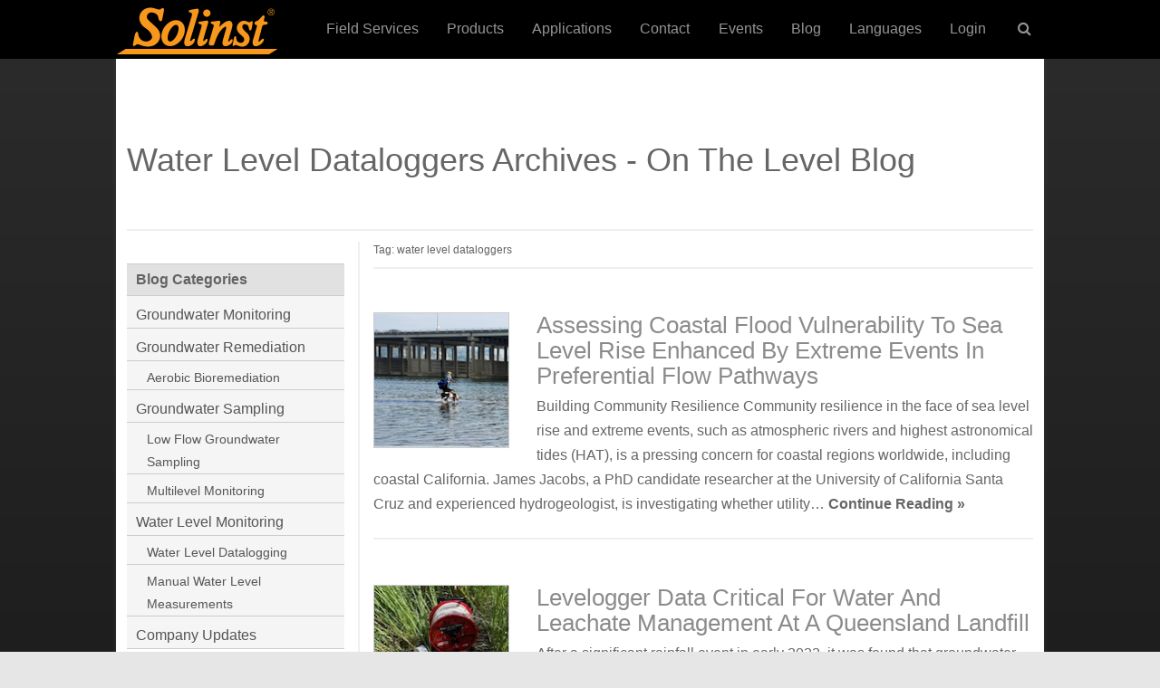

--- FILE ---
content_type: text/html; charset=UTF-8
request_url: https://www.solinst.com/onthelevel-news/tag/water-level-dataloggers/
body_size: 28575
content:
<!DOCTYPE html>
<!--[if IE 7]>
<html class="ie ie7" lang="en-US">
<![endif]-->
<!--[if IE 8]>
<html class="ie ie8" lang="en-US">
<![endif]-->
<!--[if !(IE 7) & !(IE 8)]><!-->
<html lang="en-US">
<!--<![endif]-->
<head>
<meta charset="UTF-8" />
<meta name="viewport" content="width=device-width" />
<title>water level dataloggers Archives - On The Level Blog</title>
<link rel="profile" href="https://gmpg.org/xfn/11" />
<link rel="pingback" href="https://www.solinst.com/onthelevel-news/xmlrpc.php" />
<link href="/Styles/global.css?v=1.0.1" rel="stylesheet" type="text/css" media="all" />
<script src="https://ajax.googleapis.com/ajax/libs/jquery/1.12.4/jquery.min.js" type="f0bcebfdceefd6e023f14da5-text/javascript"></script>
<!--[if lt IE 9]>
<script src="https://www.solinst.com/onthelevel-news/wp-content/themes/twentytwelve/js/html5.js" type="text/javascript"></script>
<![endif]-->
<meta name='robots' content='index, follow, max-image-preview:large, max-snippet:-1, max-video-preview:-1' />

	<!-- This site is optimized with the Yoast SEO plugin v26.7 - https://yoast.com/wordpress/plugins/seo/ -->
	<link rel="canonical" href="https://www.solinst.com/onthelevel-news/tag/water-level-dataloggers/" />
	<link rel="next" href="https://www.solinst.com/onthelevel-news/tag/water-level-dataloggers/page/2/" />
	<meta property="og:locale" content="en_US" />
	<meta property="og:type" content="article" />
	<meta property="og:title" content="water level dataloggers Archives - On The Level Blog" />
	<meta property="og:url" content="https://www.solinst.com/onthelevel-news/tag/water-level-dataloggers/" />
	<meta property="og:site_name" content="On The Level Blog" />
	<meta name="twitter:card" content="summary_large_image" />
	<meta name="twitter:site" content="@solinstcanada" />
	<script type="application/ld+json" class="yoast-schema-graph">{"@context":"https://schema.org","@graph":[{"@type":"CollectionPage","@id":"https://www.solinst.com/onthelevel-news/tag/water-level-dataloggers/","url":"https://www.solinst.com/onthelevel-news/tag/water-level-dataloggers/","name":"water level dataloggers Archives - On The Level Blog","isPartOf":{"@id":"https://www.solinst.com/onthelevel-news/#website"},"primaryImageOfPage":{"@id":"https://www.solinst.com/onthelevel-news/tag/water-level-dataloggers/#primaryimage"},"image":{"@id":"https://www.solinst.com/onthelevel-news/tag/water-level-dataloggers/#primaryimage"},"thumbnailUrl":"https://www.solinst.com/onthelevel-news/wp-content/uploads/2024/08/bikepath-flood-thumbnail.png","breadcrumb":{"@id":"https://www.solinst.com/onthelevel-news/tag/water-level-dataloggers/#breadcrumb"},"inLanguage":"en-US"},{"@type":"ImageObject","inLanguage":"en-US","@id":"https://www.solinst.com/onthelevel-news/tag/water-level-dataloggers/#primaryimage","url":"https://www.solinst.com/onthelevel-news/wp-content/uploads/2024/08/bikepath-flood-thumbnail.png","contentUrl":"https://www.solinst.com/onthelevel-news/wp-content/uploads/2024/08/bikepath-flood-thumbnail.png","width":150,"height":150},{"@type":"BreadcrumbList","@id":"https://www.solinst.com/onthelevel-news/tag/water-level-dataloggers/#breadcrumb","itemListElement":[{"@type":"ListItem","position":1,"name":"Home","item":"https://www.solinst.com/onthelevel-news/"},{"@type":"ListItem","position":2,"name":"water level dataloggers"}]},{"@type":"WebSite","@id":"https://www.solinst.com/onthelevel-news/#website","url":"https://www.solinst.com/onthelevel-news/","name":"On The Level Blog","description":"Water Monitoring News and Updates","potentialAction":[{"@type":"SearchAction","target":{"@type":"EntryPoint","urlTemplate":"https://www.solinst.com/onthelevel-news/?s={search_term_string}"},"query-input":{"@type":"PropertyValueSpecification","valueRequired":true,"valueName":"search_term_string"}}],"inLanguage":"en-US"}]}</script>
	<!-- / Yoast SEO plugin. -->


<link rel="alternate" type="application/rss+xml" title="On The Level Blog &raquo; Feed" href="https://www.solinst.com/onthelevel-news/feed/" />
<link rel="alternate" type="application/rss+xml" title="On The Level Blog &raquo; water level dataloggers Tag Feed" href="https://www.solinst.com/onthelevel-news/tag/water-level-dataloggers/feed/" />
<style id='wp-img-auto-sizes-contain-inline-css' type='text/css'>
img:is([sizes=auto i],[sizes^="auto," i]){contain-intrinsic-size:3000px 1500px}
/*# sourceURL=wp-img-auto-sizes-contain-inline-css */
</style>
<style id='wp-emoji-styles-inline-css' type='text/css'>

	img.wp-smiley, img.emoji {
		display: inline !important;
		border: none !important;
		box-shadow: none !important;
		height: 1em !important;
		width: 1em !important;
		margin: 0 0.07em !important;
		vertical-align: -0.1em !important;
		background: none !important;
		padding: 0 !important;
	}
/*# sourceURL=wp-emoji-styles-inline-css */
</style>
<style id='wp-block-library-inline-css' type='text/css'>
:root{--wp-block-synced-color:#7a00df;--wp-block-synced-color--rgb:122,0,223;--wp-bound-block-color:var(--wp-block-synced-color);--wp-editor-canvas-background:#ddd;--wp-admin-theme-color:#007cba;--wp-admin-theme-color--rgb:0,124,186;--wp-admin-theme-color-darker-10:#006ba1;--wp-admin-theme-color-darker-10--rgb:0,107,160.5;--wp-admin-theme-color-darker-20:#005a87;--wp-admin-theme-color-darker-20--rgb:0,90,135;--wp-admin-border-width-focus:2px}@media (min-resolution:192dpi){:root{--wp-admin-border-width-focus:1.5px}}.wp-element-button{cursor:pointer}:root .has-very-light-gray-background-color{background-color:#eee}:root .has-very-dark-gray-background-color{background-color:#313131}:root .has-very-light-gray-color{color:#eee}:root .has-very-dark-gray-color{color:#313131}:root .has-vivid-green-cyan-to-vivid-cyan-blue-gradient-background{background:linear-gradient(135deg,#00d084,#0693e3)}:root .has-purple-crush-gradient-background{background:linear-gradient(135deg,#34e2e4,#4721fb 50%,#ab1dfe)}:root .has-hazy-dawn-gradient-background{background:linear-gradient(135deg,#faaca8,#dad0ec)}:root .has-subdued-olive-gradient-background{background:linear-gradient(135deg,#fafae1,#67a671)}:root .has-atomic-cream-gradient-background{background:linear-gradient(135deg,#fdd79a,#004a59)}:root .has-nightshade-gradient-background{background:linear-gradient(135deg,#330968,#31cdcf)}:root .has-midnight-gradient-background{background:linear-gradient(135deg,#020381,#2874fc)}:root{--wp--preset--font-size--normal:16px;--wp--preset--font-size--huge:42px}.has-regular-font-size{font-size:1em}.has-larger-font-size{font-size:2.625em}.has-normal-font-size{font-size:var(--wp--preset--font-size--normal)}.has-huge-font-size{font-size:var(--wp--preset--font-size--huge)}.has-text-align-center{text-align:center}.has-text-align-left{text-align:left}.has-text-align-right{text-align:right}.has-fit-text{white-space:nowrap!important}#end-resizable-editor-section{display:none}.aligncenter{clear:both}.items-justified-left{justify-content:flex-start}.items-justified-center{justify-content:center}.items-justified-right{justify-content:flex-end}.items-justified-space-between{justify-content:space-between}.screen-reader-text{border:0;clip-path:inset(50%);height:1px;margin:-1px;overflow:hidden;padding:0;position:absolute;width:1px;word-wrap:normal!important}.screen-reader-text:focus{background-color:#ddd;clip-path:none;color:#444;display:block;font-size:1em;height:auto;left:5px;line-height:normal;padding:15px 23px 14px;text-decoration:none;top:5px;width:auto;z-index:100000}html :where(.has-border-color){border-style:solid}html :where([style*=border-top-color]){border-top-style:solid}html :where([style*=border-right-color]){border-right-style:solid}html :where([style*=border-bottom-color]){border-bottom-style:solid}html :where([style*=border-left-color]){border-left-style:solid}html :where([style*=border-width]){border-style:solid}html :where([style*=border-top-width]){border-top-style:solid}html :where([style*=border-right-width]){border-right-style:solid}html :where([style*=border-bottom-width]){border-bottom-style:solid}html :where([style*=border-left-width]){border-left-style:solid}html :where(img[class*=wp-image-]){height:auto;max-width:100%}:where(figure){margin:0 0 1em}html :where(.is-position-sticky){--wp-admin--admin-bar--position-offset:var(--wp-admin--admin-bar--height,0px)}@media screen and (max-width:600px){html :where(.is-position-sticky){--wp-admin--admin-bar--position-offset:0px}}

/*# sourceURL=wp-block-library-inline-css */
</style><style id='wp-block-heading-inline-css' type='text/css'>
h1:where(.wp-block-heading).has-background,h2:where(.wp-block-heading).has-background,h3:where(.wp-block-heading).has-background,h4:where(.wp-block-heading).has-background,h5:where(.wp-block-heading).has-background,h6:where(.wp-block-heading).has-background{padding:1.25em 2.375em}h1.has-text-align-left[style*=writing-mode]:where([style*=vertical-lr]),h1.has-text-align-right[style*=writing-mode]:where([style*=vertical-rl]),h2.has-text-align-left[style*=writing-mode]:where([style*=vertical-lr]),h2.has-text-align-right[style*=writing-mode]:where([style*=vertical-rl]),h3.has-text-align-left[style*=writing-mode]:where([style*=vertical-lr]),h3.has-text-align-right[style*=writing-mode]:where([style*=vertical-rl]),h4.has-text-align-left[style*=writing-mode]:where([style*=vertical-lr]),h4.has-text-align-right[style*=writing-mode]:where([style*=vertical-rl]),h5.has-text-align-left[style*=writing-mode]:where([style*=vertical-lr]),h5.has-text-align-right[style*=writing-mode]:where([style*=vertical-rl]),h6.has-text-align-left[style*=writing-mode]:where([style*=vertical-lr]),h6.has-text-align-right[style*=writing-mode]:where([style*=vertical-rl]){rotate:180deg}
/*# sourceURL=https://www.solinst.com/onthelevel-news/wp-includes/blocks/heading/style.min.css */
</style>
<style id='wp-block-paragraph-inline-css' type='text/css'>
.is-small-text{font-size:.875em}.is-regular-text{font-size:1em}.is-large-text{font-size:2.25em}.is-larger-text{font-size:3em}.has-drop-cap:not(:focus):first-letter{float:left;font-size:8.4em;font-style:normal;font-weight:100;line-height:.68;margin:.05em .1em 0 0;text-transform:uppercase}body.rtl .has-drop-cap:not(:focus):first-letter{float:none;margin-left:.1em}p.has-drop-cap.has-background{overflow:hidden}:root :where(p.has-background){padding:1.25em 2.375em}:where(p.has-text-color:not(.has-link-color)) a{color:inherit}p.has-text-align-left[style*="writing-mode:vertical-lr"],p.has-text-align-right[style*="writing-mode:vertical-rl"]{rotate:180deg}
/*# sourceURL=https://www.solinst.com/onthelevel-news/wp-includes/blocks/paragraph/style.min.css */
</style>
<style id='global-styles-inline-css' type='text/css'>
:root{--wp--preset--aspect-ratio--square: 1;--wp--preset--aspect-ratio--4-3: 4/3;--wp--preset--aspect-ratio--3-4: 3/4;--wp--preset--aspect-ratio--3-2: 3/2;--wp--preset--aspect-ratio--2-3: 2/3;--wp--preset--aspect-ratio--16-9: 16/9;--wp--preset--aspect-ratio--9-16: 9/16;--wp--preset--color--black: #000000;--wp--preset--color--cyan-bluish-gray: #abb8c3;--wp--preset--color--white: #fff;--wp--preset--color--pale-pink: #f78da7;--wp--preset--color--vivid-red: #cf2e2e;--wp--preset--color--luminous-vivid-orange: #ff6900;--wp--preset--color--luminous-vivid-amber: #fcb900;--wp--preset--color--light-green-cyan: #7bdcb5;--wp--preset--color--vivid-green-cyan: #00d084;--wp--preset--color--pale-cyan-blue: #8ed1fc;--wp--preset--color--vivid-cyan-blue: #0693e3;--wp--preset--color--vivid-purple: #9b51e0;--wp--preset--color--blue: #21759b;--wp--preset--color--dark-gray: #444;--wp--preset--color--medium-gray: #9f9f9f;--wp--preset--color--light-gray: #e6e6e6;--wp--preset--gradient--vivid-cyan-blue-to-vivid-purple: linear-gradient(135deg,rgb(6,147,227) 0%,rgb(155,81,224) 100%);--wp--preset--gradient--light-green-cyan-to-vivid-green-cyan: linear-gradient(135deg,rgb(122,220,180) 0%,rgb(0,208,130) 100%);--wp--preset--gradient--luminous-vivid-amber-to-luminous-vivid-orange: linear-gradient(135deg,rgb(252,185,0) 0%,rgb(255,105,0) 100%);--wp--preset--gradient--luminous-vivid-orange-to-vivid-red: linear-gradient(135deg,rgb(255,105,0) 0%,rgb(207,46,46) 100%);--wp--preset--gradient--very-light-gray-to-cyan-bluish-gray: linear-gradient(135deg,rgb(238,238,238) 0%,rgb(169,184,195) 100%);--wp--preset--gradient--cool-to-warm-spectrum: linear-gradient(135deg,rgb(74,234,220) 0%,rgb(151,120,209) 20%,rgb(207,42,186) 40%,rgb(238,44,130) 60%,rgb(251,105,98) 80%,rgb(254,248,76) 100%);--wp--preset--gradient--blush-light-purple: linear-gradient(135deg,rgb(255,206,236) 0%,rgb(152,150,240) 100%);--wp--preset--gradient--blush-bordeaux: linear-gradient(135deg,rgb(254,205,165) 0%,rgb(254,45,45) 50%,rgb(107,0,62) 100%);--wp--preset--gradient--luminous-dusk: linear-gradient(135deg,rgb(255,203,112) 0%,rgb(199,81,192) 50%,rgb(65,88,208) 100%);--wp--preset--gradient--pale-ocean: linear-gradient(135deg,rgb(255,245,203) 0%,rgb(182,227,212) 50%,rgb(51,167,181) 100%);--wp--preset--gradient--electric-grass: linear-gradient(135deg,rgb(202,248,128) 0%,rgb(113,206,126) 100%);--wp--preset--gradient--midnight: linear-gradient(135deg,rgb(2,3,129) 0%,rgb(40,116,252) 100%);--wp--preset--font-size--small: 13px;--wp--preset--font-size--medium: 20px;--wp--preset--font-size--large: 36px;--wp--preset--font-size--x-large: 42px;--wp--preset--spacing--20: 0.44rem;--wp--preset--spacing--30: 0.67rem;--wp--preset--spacing--40: 1rem;--wp--preset--spacing--50: 1.5rem;--wp--preset--spacing--60: 2.25rem;--wp--preset--spacing--70: 3.38rem;--wp--preset--spacing--80: 5.06rem;--wp--preset--shadow--natural: 6px 6px 9px rgba(0, 0, 0, 0.2);--wp--preset--shadow--deep: 12px 12px 50px rgba(0, 0, 0, 0.4);--wp--preset--shadow--sharp: 6px 6px 0px rgba(0, 0, 0, 0.2);--wp--preset--shadow--outlined: 6px 6px 0px -3px rgb(255, 255, 255), 6px 6px rgb(0, 0, 0);--wp--preset--shadow--crisp: 6px 6px 0px rgb(0, 0, 0);}:where(.is-layout-flex){gap: 0.5em;}:where(.is-layout-grid){gap: 0.5em;}body .is-layout-flex{display: flex;}.is-layout-flex{flex-wrap: wrap;align-items: center;}.is-layout-flex > :is(*, div){margin: 0;}body .is-layout-grid{display: grid;}.is-layout-grid > :is(*, div){margin: 0;}:where(.wp-block-columns.is-layout-flex){gap: 2em;}:where(.wp-block-columns.is-layout-grid){gap: 2em;}:where(.wp-block-post-template.is-layout-flex){gap: 1.25em;}:where(.wp-block-post-template.is-layout-grid){gap: 1.25em;}.has-black-color{color: var(--wp--preset--color--black) !important;}.has-cyan-bluish-gray-color{color: var(--wp--preset--color--cyan-bluish-gray) !important;}.has-white-color{color: var(--wp--preset--color--white) !important;}.has-pale-pink-color{color: var(--wp--preset--color--pale-pink) !important;}.has-vivid-red-color{color: var(--wp--preset--color--vivid-red) !important;}.has-luminous-vivid-orange-color{color: var(--wp--preset--color--luminous-vivid-orange) !important;}.has-luminous-vivid-amber-color{color: var(--wp--preset--color--luminous-vivid-amber) !important;}.has-light-green-cyan-color{color: var(--wp--preset--color--light-green-cyan) !important;}.has-vivid-green-cyan-color{color: var(--wp--preset--color--vivid-green-cyan) !important;}.has-pale-cyan-blue-color{color: var(--wp--preset--color--pale-cyan-blue) !important;}.has-vivid-cyan-blue-color{color: var(--wp--preset--color--vivid-cyan-blue) !important;}.has-vivid-purple-color{color: var(--wp--preset--color--vivid-purple) !important;}.has-black-background-color{background-color: var(--wp--preset--color--black) !important;}.has-cyan-bluish-gray-background-color{background-color: var(--wp--preset--color--cyan-bluish-gray) !important;}.has-white-background-color{background-color: var(--wp--preset--color--white) !important;}.has-pale-pink-background-color{background-color: var(--wp--preset--color--pale-pink) !important;}.has-vivid-red-background-color{background-color: var(--wp--preset--color--vivid-red) !important;}.has-luminous-vivid-orange-background-color{background-color: var(--wp--preset--color--luminous-vivid-orange) !important;}.has-luminous-vivid-amber-background-color{background-color: var(--wp--preset--color--luminous-vivid-amber) !important;}.has-light-green-cyan-background-color{background-color: var(--wp--preset--color--light-green-cyan) !important;}.has-vivid-green-cyan-background-color{background-color: var(--wp--preset--color--vivid-green-cyan) !important;}.has-pale-cyan-blue-background-color{background-color: var(--wp--preset--color--pale-cyan-blue) !important;}.has-vivid-cyan-blue-background-color{background-color: var(--wp--preset--color--vivid-cyan-blue) !important;}.has-vivid-purple-background-color{background-color: var(--wp--preset--color--vivid-purple) !important;}.has-black-border-color{border-color: var(--wp--preset--color--black) !important;}.has-cyan-bluish-gray-border-color{border-color: var(--wp--preset--color--cyan-bluish-gray) !important;}.has-white-border-color{border-color: var(--wp--preset--color--white) !important;}.has-pale-pink-border-color{border-color: var(--wp--preset--color--pale-pink) !important;}.has-vivid-red-border-color{border-color: var(--wp--preset--color--vivid-red) !important;}.has-luminous-vivid-orange-border-color{border-color: var(--wp--preset--color--luminous-vivid-orange) !important;}.has-luminous-vivid-amber-border-color{border-color: var(--wp--preset--color--luminous-vivid-amber) !important;}.has-light-green-cyan-border-color{border-color: var(--wp--preset--color--light-green-cyan) !important;}.has-vivid-green-cyan-border-color{border-color: var(--wp--preset--color--vivid-green-cyan) !important;}.has-pale-cyan-blue-border-color{border-color: var(--wp--preset--color--pale-cyan-blue) !important;}.has-vivid-cyan-blue-border-color{border-color: var(--wp--preset--color--vivid-cyan-blue) !important;}.has-vivid-purple-border-color{border-color: var(--wp--preset--color--vivid-purple) !important;}.has-vivid-cyan-blue-to-vivid-purple-gradient-background{background: var(--wp--preset--gradient--vivid-cyan-blue-to-vivid-purple) !important;}.has-light-green-cyan-to-vivid-green-cyan-gradient-background{background: var(--wp--preset--gradient--light-green-cyan-to-vivid-green-cyan) !important;}.has-luminous-vivid-amber-to-luminous-vivid-orange-gradient-background{background: var(--wp--preset--gradient--luminous-vivid-amber-to-luminous-vivid-orange) !important;}.has-luminous-vivid-orange-to-vivid-red-gradient-background{background: var(--wp--preset--gradient--luminous-vivid-orange-to-vivid-red) !important;}.has-very-light-gray-to-cyan-bluish-gray-gradient-background{background: var(--wp--preset--gradient--very-light-gray-to-cyan-bluish-gray) !important;}.has-cool-to-warm-spectrum-gradient-background{background: var(--wp--preset--gradient--cool-to-warm-spectrum) !important;}.has-blush-light-purple-gradient-background{background: var(--wp--preset--gradient--blush-light-purple) !important;}.has-blush-bordeaux-gradient-background{background: var(--wp--preset--gradient--blush-bordeaux) !important;}.has-luminous-dusk-gradient-background{background: var(--wp--preset--gradient--luminous-dusk) !important;}.has-pale-ocean-gradient-background{background: var(--wp--preset--gradient--pale-ocean) !important;}.has-electric-grass-gradient-background{background: var(--wp--preset--gradient--electric-grass) !important;}.has-midnight-gradient-background{background: var(--wp--preset--gradient--midnight) !important;}.has-small-font-size{font-size: var(--wp--preset--font-size--small) !important;}.has-medium-font-size{font-size: var(--wp--preset--font-size--medium) !important;}.has-large-font-size{font-size: var(--wp--preset--font-size--large) !important;}.has-x-large-font-size{font-size: var(--wp--preset--font-size--x-large) !important;}
/*# sourceURL=global-styles-inline-css */
</style>

<style id='classic-theme-styles-inline-css' type='text/css'>
/*! This file is auto-generated */
.wp-block-button__link{color:#fff;background-color:#32373c;border-radius:9999px;box-shadow:none;text-decoration:none;padding:calc(.667em + 2px) calc(1.333em + 2px);font-size:1.125em}.wp-block-file__button{background:#32373c;color:#fff;text-decoration:none}
/*# sourceURL=/wp-includes/css/classic-themes.min.css */
</style>
<link rel='stylesheet' id='twentytwelve-fonts-css' href='https://www.solinst.com/onthelevel-news/wp-content/themes/twentytwelve/fonts/font-open-sans.css?ver=20230328' type='text/css' media='all' />
<link rel='stylesheet' id='twentytwelve-style-css' href='https://www.solinst.com/onthelevel-news/wp-content/themes/twentytwelve-child/style.css?ver=20251202' type='text/css' media='all' />
<link rel='stylesheet' id='twentytwelve-block-style-css' href='https://www.solinst.com/onthelevel-news/wp-content/themes/twentytwelve/css/blocks.css?ver=20251031' type='text/css' media='all' />
<link rel='stylesheet' id='tablepress-default-css' href='https://www.solinst.com/onthelevel-news/wp-content/plugins/tablepress/css/build/default.css?ver=3.2.6' type='text/css' media='all' />
<link rel='stylesheet' id='mimetypes-link-icons-css' href='https://www.solinst.com/onthelevel-news/wp-content/plugins/mimetypes-link-icons/css/style.php?cssvars=bXRsaV9oZWlnaHQ9MTYmbXRsaV9pbWFnZV90eXBlPXBuZyZtdGxpX2xlZnRvcnJpZ2h0PWxlZnQmYWN0aXZlX3R5cGVzPXBkZg%3D&#038;ver=3.0' type='text/css' media='all' />
<script type="f0bcebfdceefd6e023f14da5-text/javascript" src="https://www.solinst.com/onthelevel-news/wp-includes/js/jquery/jquery.min.js?ver=3.7.1" id="jquery-core-js"></script>
<script type="f0bcebfdceefd6e023f14da5-text/javascript" src="https://www.solinst.com/onthelevel-news/wp-includes/js/jquery/jquery-migrate.min.js?ver=3.4.1" id="jquery-migrate-js"></script>
<script type="f0bcebfdceefd6e023f14da5-text/javascript" src="https://www.solinst.com/onthelevel-news/wp-content/themes/twentytwelve/js/navigation.js?ver=20250303" id="twentytwelve-navigation-js" defer="defer" data-wp-strategy="defer"></script>
<link rel="https://api.w.org/" href="https://www.solinst.com/onthelevel-news/wp-json/" /><link rel="alternate" title="JSON" type="application/json" href="https://www.solinst.com/onthelevel-news/wp-json/wp/v2/tags/348" /><link rel="EditURI" type="application/rsd+xml" title="RSD" href="https://www.solinst.com/onthelevel-news/xmlrpc.php?rsd" />
<meta name="generator" content="WordPress 6.9" />
<!-- Google Tag Manager -->
<script type="f0bcebfdceefd6e023f14da5-text/javascript">(function(w,d,s,l,i){w[l]=w[l]||[];w[l].push({'gtm.start':
new Date().getTime(),event:'gtm.js'});var f=d.getElementsByTagName(s)[0],
j=d.createElement(s),dl=l!='dataLayer'?'&l='+l:'';j.async=true;j.src=
'https://www.googletagmanager.com/gtm.js?id='+i+dl;f.parentNode.insertBefore(j,f);
})(window,document,'script','dataLayer','GTM-KQK3FB3');</script>
<!-- End Google Tag Manager -->
</head>
<body class="archive tag tag-water-level-dataloggers tag-348 wp-embed-responsive wp-theme-twentytwelve wp-child-theme-twentytwelve-child custom-font-enabled">
<!-- Google Tag Manager (noscript) -->
<noscript><iframe src="https://www.googletagmanager.com/ns.html?id=GTM-KQK3FB3"
height="0" width="0" style="display:none;visibility:hidden"></iframe></noscript>
<!-- End Google Tag Manager (noscript) -->


<!-- Cookie Consent script by orestbida -->
<script type="f0bcebfdceefd6e023f14da5-module" src="/Scripts/cookie-consent/cookieconsent.umd.js"></script>
<script type="f0bcebfdceefd6e023f14da5-module" src="/Scripts/cookie-consent/cookieconsent-config.js"></script>
<link rel="stylesheet" href="/Scripts/cookie-consent/cookieconsent.css">
<!-- End -->

<!-- Set UTM cookies - MC Nov. 6, 2019 -->
<script src="/Scripts/cookie/js.cookie.min.js" type="f0bcebfdceefd6e023f14da5-text/javascript"></script>	
<script type="f0bcebfdceefd6e023f14da5-text/javascript">	
let utmQuery = decodeURIComponent(window.location.search.substring(1)),
  utmVariables = utmQuery.split('&'),
  ParameterName,
  i;
	
const getUTMValue = (inputParameter) => {
  for (i = 0; i < utmVariables.length; i++) {
    ParameterName = utmVariables[i].split('=');
    if (ParameterName[0] === inputParameter) {
      return ParameterName[1] === null ? null : ParameterName[1];
    }
  }
}

const valueExists = (value) => {
  return (value != null && value != '' && value != undefined)
}	

const utmParams = [
  'utm_source',
  'utm_medium',
  'utm_campaign',
  'utm_content',
  'utm_term',
  'sc_cid',
  'gclid'
];

utmParams.forEach(param => {
  var pValue = getUTMValue(param);
  if (valueExists(pValue)) {
    Cookies.set(param, pValue, {
      domain: ".solinst.com",
      expires: 365,
	  secure: true,
	  path: '/'
    });
  };
  let cValue = Cookies.get(param);
  let input = document.getElementById(param);
  if (input && valueExists(cValue)) {
    input.value = cValue;
  }
});
</script>
<!-- End -->

<div class="global-header">   
    <div id="logo-nav-wrap">
    	<div id="main-nav-wrap">
			<div id="nav-mobile">
    			<a id="hamburger" href="#menu">MENU <span> </span></a>
	    	</div>
    	    <div class="logo">
            	<a href="/"><img src="/Images/header/solinst-logo-180.png" alt="Solinst Logo" width="180" height="55"></a>
			</div>
        	<div id="phone-mobile">
            	<span><a href="tel:800-661‑2023">(800) 661‑2023</a></span>
        	</div>
			<div class="main" style="float:right;">
				<nav id="cbp-hrmenu" class="cbp-hrmenu">
					<ul>
                        <li><a href="/field-services/">Field Services</a></li>
                        <li id="nav-prod">
							<a class="hasdropdown" href="/instruments/" onClick="if (!window.__cfRLUnblockHandlers) return false; window.location = '/instruments/';" data-cf-modified-f0bcebfdceefd6e023f14da5-="">Products</a>
							<div class="cbp-hrsub">
								<div class="cbp-hrsub-inner"> 
									<div>
										<ul>
											<li><a href="/instruments/level-measurement-devices/" class="fa fa-angle-right">Level Measurement Devices</a></li>
											<li><a href="/instruments/dataloggers-and-telemetry-systems/" class="fa fa-angle-right">Dataloggers &amp; Telemetry</a></li>
                                            <li><a href="/instruments/solinst-eureka/" class="fa fa-angle-right">Solinst Eureka: Water Quality Probes</a></li>
                                            <li><a href="/instruments/groundwater-samplers/" class="fa fa-angle-right">Groundwater Samplers</a></li>
                                            <li><a href="/instruments/multilevel-systems/" class="fa fa-angle-right">Multilevel Systems</a></li>
                                            <li><a href="/instruments/solinst-flute/" class="fa fa-angle-right">Solinst Flute: Flexible Liner Underground Technologies</a></li>
                                            <li><a href="/instruments/enhanced-biodegradation/" class="fa fa-angle-right">Enhanced Biodegradation</a></li>
                                            <li><a href="/instruments/direct-push-equipment/" class="fa fa-angle-right">Direct-Push Equipment</a></li>
											<li><a href="/instruments/spohr/" class="fa fa-angle-right">Spohr: Hydrometric Instruments</a></li>
                                            <li><a href="/products/products-field-equipment.php" class="fa fa-angle-right">Field Equipment</a></li>
										</ul>
									</div>
								</div>
							</div>																	
						</li>                        
                        <li id="nav-apps">
                            <a class="hasdropdown" href="/environmental-monitoring-applications/" onClick="if (!window.__cfRLUnblockHandlers) return false; window.location = '/environmental-monitoring-applications/';" data-cf-modified-f0bcebfdceefd6e023f14da5-="">Applications</a>
                            <div class="cbp-hrsub">
								<div class="cbp-hrsub-inner"> 
									<div>
										<ul>
                                            <li><a href="/applications/groundwater-monitoring.php" class="fa fa-angle-right">Groundwater Monitoring</a></li>
											<li><a href="/applications/surface-water-monitoring.php" class="fa fa-angle-right">Surface Water Monitoring</a></li>
											<li><a href="/applications/soil-gas-vapour-monitoring.php" class="fa fa-angle-right">Soil Gas Vapour Monitoring</a></li>
                                            <li><a href="/applications/groundwater-remediation.php" class="fa fa-angle-right">Groundwater Remediation</a></li>
										</ul>
									</div>
								</div>
							</div>
                        </li>
						<li><a href="/contact/">Contact</a></li>
						<li><a href="/events/">Events</a></li>
						<li><a href="/onthelevel-news/">Blog</a></li> 
                        <li id="nav-lang">
                            <a class="hasdropdown" href="/espanol/" onClick="if (!window.__cfRLUnblockHandlers) return false; window.location = '/espanol/';" data-cf-modified-f0bcebfdceefd6e023f14da5-="">Languages</a>
                            <div class="cbp-hrsub">
								<div class="cbp-hrsub-inner"> 
									<div>
										<ul>
                                            <li><a href="/" class="fa fa-angle-right">English</a></li>
											<li><a href="/espanol/" class="fa fa-angle-right">Espa&ntilde;ol</a></li>
											<li><a href="/francais/" class="fa fa-angle-right">Fran&ccedil;ais</a></li>
										</ul>
									</div>
								</div>
							</div>
                        </li>
						<li id="nav-login">
                            <a href="/login/">Login</a>
                            <div class="cbp-hrsub">
								<div class="cbp-hrsub-inner"> 
									<div>
										<ul>
                                            <li><a href="https://downloads.solinst.com" target="_blank" class="fa fa-angle-right">Downloads</a></li>
											<li><a href="https://solinstcloud.com" target="_blank" class="fa fa-angle-right">Solinst Cloud</a></li>
                                            <li><a href="https://portal.solinstsat.com" target="_blank" class="fa fa-angle-right">SolSat 5</a></li>
											<li><a href="https://distributor.solinst.com/login" target="_blank" class="fa fa-angle-right">Distributors</a></li>
										</ul>
									</div>
								</div>
							</div>
                        </li>
						<li id="nav-search">
							<a href="#" class="hasdropdown">&nbsp;<i class="fa fa-search"></i></a>
							<div class="cbp-hrsub">
								<div class="cbp-hrsub-inner">
                                	<h4>&nbsp;</h4>
									<ul>
										<li>
											<div id="form-container">
												<a class="search-submit-button" href="">
													<i class="fa fa-search"></i>
												</a>
												<div id="searchtext"> 
													<input id="search" type="text" placeholder="Search" />
												</div>
											</div>
										</li>
									</ul>
								</div><!-- /cbp-hrsub-inner -->
							</div><!-- /cbp-hrsub -->
						</li>
					</ul>
				</nav>
			</div>                    
		</div>
    </div>   
</div> 
<div id="page-wrapper" class="hfeed site">
	<header id="masthead" class="site-header" role="banner">
		<hgroup>
			<h1 class="site-title">water level dataloggers Archives - On The Level Blog</h1>
            <div class="rcrumbs" id="breadcrumbs">
                <ul vocab="http://schema.org/" typeof="BreadcrumbList">
					<li property="itemListElement" typeof="ListItem"><a href="/index.php" property="item" typeof="WebPage"><span property="name">Home</span></a><meta property="position" content="1"> <span class="divider">></span></li>,
		   			<li property="itemListElement" typeof="ListItem"><a href="/onthelevel-news/" property="item" typeof="WebPage"><span property="name">Blog</span></a><meta property="position" content="2"> <span class="divider">></span></li>
		   			<li>water level dataloggers Archives - On The Level Blog</li>
                </ul>
            </div>
            <div class="clearFloat"></div>
		</hgroup>
			</header><!-- #masthead -->
	<div id="grey-line"></div>
	<div id="main" class="wrapper">
	<section id="primary" class="site-content">
		<div id="content" role="main">

					<header class="archive-header">
				<h1 class="archive-title">Tag: <span>water level dataloggers</span></h1>

						</header><!-- .archive-header -->

				<article id="post-4221" class="post-4221 post type-post status-publish format-standard has-post-thumbnail hentry category-water-level-datalogging tag-levelogger-data tag-highest-astronomical-tides tag-leveloggers tag-atmospheric-rivers tag-sea-level-rise tag-water-level-dataloggers tag-water-level-monitoring tag-water-level-datalogging tag-levelogger-ltc tag-king-tides tag-utility-trench-monitoring tag-tidal-monitoring tag-groundwater-rise">
		         
            <div class="post-image">
                <a href="https://www.solinst.com/onthelevel-news/water-level-monitoring/water-level-datalogging/assessing-coastal-flood-vulnerability-to-sea-level-rise/"><img width="150" height="150" src="https://www.solinst.com/onthelevel-news/wp-content/uploads/2024/08/bikepath-flood-thumbnail.png" class="attachment-post-thumbnail size-post-thumbnail wp-post-image" alt="" decoding="async" /></a>
            </div>
                
		<header class="entry-header">
			
			
						<h2 class="entry-title">
				<a href="https://www.solinst.com/onthelevel-news/water-level-monitoring/water-level-datalogging/assessing-coastal-flood-vulnerability-to-sea-level-rise/" title="Permalink to Assessing Coastal Flood Vulnerability To Sea Level Rise Enhanced By Extreme Events In Preferential Flow Pathways" rel="bookmark">Assessing Coastal Flood Vulnerability To Sea Level Rise Enhanced By Extreme Events In Preferential Flow Pathways</a>
			</h2>
								</header><!-- .entry-header -->

				<div class="entry-summary">
			<p>Building Community Resilience Community resilience in the face of sea level rise and extreme events, such as atmospheric rivers and highest astronomical tides (HAT), is a pressing concern for coastal regions worldwide, including coastal California. James Jacobs, a PhD candidate researcher at the University of California Santa Cruz and experienced hydrogeologist, is investigating whether utility&#8230; <span class="continue-reading"><a href="https://www.solinst.com/onthelevel-news/water-level-monitoring/water-level-datalogging/assessing-coastal-flood-vulnerability-to-sea-level-rise/" style="color: #666;">Continue Reading &raquo;</a></span></p>
		</div><!-- .entry-summary -->
		
		<footer class="entry-meta">
											</footer><!-- .entry-meta -->
	</article><!-- #post -->
	<article id="post-4019" class="post-4019 post type-post status-publish format-standard has-post-thumbnail hentry category-water-level-datalogging tag-leveloggers tag-landfill-monitoring tag-water-level-dataloggers tag-hydroterra tag-groundwater-monitoring-network tag-leachate-management tag-water-level-data tag-groundwater-level-data tag-levelogger-data tag-groundwater-monitoring">
		         
            <div class="post-image">
                <a href="https://www.solinst.com/onthelevel-news/water-level-monitoring/water-level-datalogging/levelogger-data-critical-for-water-and-leachate-management-at-a-queensland-landfill/"><img width="150" height="150" src="https://www.solinst.com/onthelevel-news/wp-content/uploads/2023/02/solinst-101-levelogger5s.jpg" class="attachment-post-thumbnail size-post-thumbnail wp-post-image" alt="" decoding="async" loading="lazy" srcset="https://www.solinst.com/onthelevel-news/wp-content/uploads/2023/02/solinst-101-levelogger5s.jpg 150w, https://www.solinst.com/onthelevel-news/wp-content/uploads/2023/02/solinst-101-levelogger5s-20x20.jpg 20w, https://www.solinst.com/onthelevel-news/wp-content/uploads/2023/02/solinst-101-levelogger5s-40x40.jpg 40w, https://www.solinst.com/onthelevel-news/wp-content/uploads/2023/02/solinst-101-levelogger5s-60x60.jpg 60w" sizes="auto, (max-width: 150px) 100vw, 150px" /></a>
            </div>
                
		<header class="entry-header">
			
			
						<h2 class="entry-title">
				<a href="https://www.solinst.com/onthelevel-news/water-level-monitoring/water-level-datalogging/levelogger-data-critical-for-water-and-leachate-management-at-a-queensland-landfill/" title="Permalink to Levelogger Data Critical For Water And Leachate Management At A Queensland Landfill" rel="bookmark">Levelogger Data Critical For Water And Leachate Management At A Queensland Landfill</a>
			</h2>
								</header><!-- .entry-header -->

				<div class="entry-summary">
			<p>After a significant rainfall event in early 2022, it was found that groundwater levels at a landfill site in southeast Queensland, Australia had risen several metres above any previously recorded levels. As such, the operators of the landfill contracted Anderson Consulting to assist with site planning and works. This included a review of the existing&#8230; <span class="continue-reading"><a href="https://www.solinst.com/onthelevel-news/water-level-monitoring/water-level-datalogging/levelogger-data-critical-for-water-and-leachate-management-at-a-queensland-landfill/" style="color: #666;">Continue Reading &raquo;</a></span></p>
		</div><!-- .entry-summary -->
		
		<footer class="entry-meta">
											</footer><!-- .entry-meta -->
	</article><!-- #post -->
	<article id="post-3985" class="post-3985 post type-post status-publish format-standard has-post-thumbnail hentry category-water-level-datalogging tag-water-level-dataloggers tag-discharge-monitoring tag-3001-leveloggers tag-stream-flow-monitoring tag-climate-change tag-alpine-lake-monitoring tag-watershed-monitoring tag-kootenay-watershed-science">
		         
            <div class="post-image">
                <a href="https://www.solinst.com/onthelevel-news/water-level-monitoring/water-level-datalogging/kootenay-watershed-science-expands-program-to-include-alpine-lake-monitoring/"><img width="150" height="150" src="https://www.solinst.com/onthelevel-news/wp-content/uploads/2022/12/Upper-Fletcher-Lake-thumbnail.jpg" class="attachment-post-thumbnail size-post-thumbnail wp-post-image" alt="upper fletcher alpine lake near kaslo bc" decoding="async" loading="lazy" srcset="https://www.solinst.com/onthelevel-news/wp-content/uploads/2022/12/Upper-Fletcher-Lake-thumbnail.jpg 150w, https://www.solinst.com/onthelevel-news/wp-content/uploads/2022/12/Upper-Fletcher-Lake-thumbnail-20x20.jpg 20w, https://www.solinst.com/onthelevel-news/wp-content/uploads/2022/12/Upper-Fletcher-Lake-thumbnail-40x40.jpg 40w, https://www.solinst.com/onthelevel-news/wp-content/uploads/2022/12/Upper-Fletcher-Lake-thumbnail-60x60.jpg 60w" sizes="auto, (max-width: 150px) 100vw, 150px" /></a>
            </div>
                
		<header class="entry-header">
			
			
						<h2 class="entry-title">
				<a href="https://www.solinst.com/onthelevel-news/water-level-monitoring/water-level-datalogging/kootenay-watershed-science-expands-program-to-include-alpine-lake-monitoring/" title="Permalink to Kootenay Watershed Science Expands Program To Include Alpine Lake Monitoring" rel="bookmark">Kootenay Watershed Science Expands Program To Include Alpine Lake Monitoring</a>
			</h2>
								</header><!-- .entry-header -->

				<div class="entry-summary">
			<p>Kootenay Watershed Science (KWS) is a community-driven project that was spurred into action by concern over climate change impacts and the lack of watershed monitoring in the Kootenay region. Along with its parent organization, Living Lakes Canada, a water stewardship NGO whose work was founded in the Columbia Basin, this project aims to further understand&#8230; <span class="continue-reading"><a href="https://www.solinst.com/onthelevel-news/water-level-monitoring/water-level-datalogging/kootenay-watershed-science-expands-program-to-include-alpine-lake-monitoring/" style="color: #666;">Continue Reading &raquo;</a></span></p>
		</div><!-- .entry-summary -->
		
		<footer class="entry-meta">
											</footer><!-- .entry-meta -->
	</article><!-- #post -->
	<article id="post-3324" class="post-3324 post type-post status-publish format-standard has-post-thumbnail hentry category-water-level-datalogging tag-groundwater-resource-management tag-groundwater-monitoring-program tag-watershed-management tag-water-level-dataloggers tag-102-water-level-meter tag-water-basin-management tag-3001-levelogger tag-3001-datagrabber">
		         
            <div class="post-image">
                <a href="https://www.solinst.com/onthelevel-news/water-level-monitoring/water-level-datalogging/sustaining-groundwater-resources-in-south-africa/"><img width="150" height="150" src="https://www.solinst.com/onthelevel-news/wp-content/uploads/2020/03/Citrusdal_from_the_air-web-thumb.jpg" class="attachment-post-thumbnail size-post-thumbnail wp-post-image" alt="" decoding="async" loading="lazy" srcset="https://www.solinst.com/onthelevel-news/wp-content/uploads/2020/03/Citrusdal_from_the_air-web-thumb.jpg 150w, https://www.solinst.com/onthelevel-news/wp-content/uploads/2020/03/Citrusdal_from_the_air-web-thumb-20x20.jpg 20w, https://www.solinst.com/onthelevel-news/wp-content/uploads/2020/03/Citrusdal_from_the_air-web-thumb-40x40.jpg 40w, https://www.solinst.com/onthelevel-news/wp-content/uploads/2020/03/Citrusdal_from_the_air-web-thumb-60x60.jpg 60w" sizes="auto, (max-width: 150px) 100vw, 150px" /></a>
            </div>
                
		<header class="entry-header">
			
			
						<h2 class="entry-title">
				<a href="https://www.solinst.com/onthelevel-news/water-level-monitoring/water-level-datalogging/sustaining-groundwater-resources-in-south-africa/" title="Permalink to Sustaining Groundwater Resources In A Unique Region Of South Africa" rel="bookmark">Sustaining Groundwater Resources In A Unique Region Of South Africa</a>
			</h2>
								</header><!-- .entry-header -->

				<div class="entry-summary">
			<p>Just 200 km north of Cape Town, South Africa, you&#8217;ll find a unique area that boasts a wide range of landscapes – from rugged mountains to lush river valleys. Groundwater feeds this region. Recently, demand on the high-quality resource has increased. There are over 50 relatively high-yielding groundwater abstraction wells used by the rural community.  <span class="continue-reading"><a href="https://www.solinst.com/onthelevel-news/water-level-monitoring/water-level-datalogging/sustaining-groundwater-resources-in-south-africa/" style="color: #666;">Continue Reading &raquo;</a></span></p>
		</div><!-- .entry-summary -->
		
		<footer class="entry-meta">
											</footer><!-- .entry-meta -->
	</article><!-- #post -->
	<article id="post-3129" class="post-3129 post type-post status-publish format-standard has-post-thumbnail hentry category-water-level-datalogging tag-wetland-restoration tag-3001-ltc-levelogger tag-restoration tag-saline-wetlands tag-wetland-monitoring tag-water-level-dataloggers tag-water-level-monitoring tag-stormwater-monitoring tag-300l-levelogger">
		         
            <div class="post-image">
                <a href="https://www.solinst.com/onthelevel-news/water-level-monitoring/water-level-datalogging/water-level-data-wetland-restoration/"><img width="150" height="150" src="https://www.solinst.com/onthelevel-news/wp-content/uploads/2020/01/Crab-Levelogger-Thumb.jpg" class="attachment-post-thumbnail size-post-thumbnail wp-post-image" alt="Tiny crab makes a Levelogger home." decoding="async" loading="lazy" srcset="https://www.solinst.com/onthelevel-news/wp-content/uploads/2020/01/Crab-Levelogger-Thumb.jpg 150w, https://www.solinst.com/onthelevel-news/wp-content/uploads/2020/01/Crab-Levelogger-Thumb-20x20.jpg 20w, https://www.solinst.com/onthelevel-news/wp-content/uploads/2020/01/Crab-Levelogger-Thumb-40x40.jpg 40w, https://www.solinst.com/onthelevel-news/wp-content/uploads/2020/01/Crab-Levelogger-Thumb-60x60.jpg 60w" sizes="auto, (max-width: 150px) 100vw, 150px" /></a>
            </div>
                
		<header class="entry-header">
			
			
						<h2 class="entry-title">
				<a href="https://www.solinst.com/onthelevel-news/water-level-monitoring/water-level-datalogging/water-level-data-wetland-restoration/" title="Permalink to Water Level Data Critical For Successful Coastal Wetland Restoration" rel="bookmark">Water Level Data Critical For Successful Coastal Wetland Restoration</a>
			</h2>
								</header><!-- .entry-header -->

				<div class="entry-summary">
			<p>Over 90 per cent of historical coastal wetlands in South Central California have been lost due to development. One such area is the former upper arms of the Devereux Slough, located just northwest of the University of California, Santa Barbara (UCSB) main campus. In the 1960s, the wetland was filled to create a golf course&#8230;  <span class="continue-reading"><a href="https://www.solinst.com/onthelevel-news/water-level-monitoring/water-level-datalogging/water-level-data-wetland-restoration/" style="color: #666;">Continue Reading &raquo;</a></span></p>
		</div><!-- .entry-summary -->
		
		<footer class="entry-meta">
											</footer><!-- .entry-meta -->
	</article><!-- #post -->
	<article id="post-3016" class="post-3016 post type-post status-publish format-standard has-post-thumbnail hentry category-water-level-datalogging tag-3001-levelogger-edge tag-water-level-data-in-caves tag-lithuania tag-water-level-dataloggers tag-3001-leveloggers tag-water-level-monitoring">
		         
            <div class="post-image">
                <a href="https://www.solinst.com/onthelevel-news/water-level-monitoring/water-level-datalogging/levelogger-data-collected-from-the-deepest-caves-on-earth/"><img width="150" height="150" src="https://www.solinst.com/onthelevel-news/wp-content/uploads/2019/09/A-Preparing-logger-thumb-e1576249815128.jpg" class="attachment-post-thumbnail size-post-thumbnail wp-post-image" alt="levelogger being prepared to gather water level data in caves" decoding="async" loading="lazy" /></a>
            </div>
                
		<header class="entry-header">
			
			
						<h2 class="entry-title">
				<a href="https://www.solinst.com/onthelevel-news/water-level-monitoring/water-level-datalogging/levelogger-data-collected-from-the-deepest-caves-on-earth/" title="Permalink to Levelogger Data Collected From The Deepest Caves On Earth" rel="bookmark">Levelogger Data Collected From The Deepest Caves On Earth</a>
			</h2>
								</header><!-- .entry-header -->

				<div class="entry-summary">
			<p>Lithuanian speleologists (cavers) are using Solinst Leveloggers to collect water level data from some of the deepest caves on Earth! Between 2008 and 2012, cavers completed four expeditions to the Krubera Cave—the world’s deepest. During an expedition in 2008, two Leveloggers were deployed more than 1700 metres… <span class="continue-reading"><a href="https://www.solinst.com/onthelevel-news/water-level-monitoring/water-level-datalogging/levelogger-data-collected-from-the-deepest-caves-on-earth/" style="color: #666;">Continue Reading &raquo;</a></span></p>
		</div><!-- .entry-summary -->
		
		<footer class="entry-meta">
											</footer><!-- .entry-meta -->
	</article><!-- #post -->
	<article id="post-2691" class="post-2691 post type-post status-publish format-standard has-post-thumbnail hentry category-water-level-datalogging tag-vented-pressure-transducer tag-3500-aquavent tag-3250-levelvent tag-vent-tube tag-hydrophobic-filters tag-vented-pressure tag-water-level-dataloggers">
		         
            <div class="post-image">
                <a href="https://www.solinst.com/onthelevel-news/water-level-monitoring/water-level-datalogging/hydrophobic-filters-vented-dataloggers/"><img width="150" height="150" src="https://www.solinst.com/onthelevel-news/wp-content/uploads/2018/10/3250-LevelVent-Field-thumb-1.jpg" class="attachment-post-thumbnail size-post-thumbnail wp-post-image" alt="" decoding="async" loading="lazy" srcset="https://www.solinst.com/onthelevel-news/wp-content/uploads/2018/10/3250-LevelVent-Field-thumb-1.jpg 150w, https://www.solinst.com/onthelevel-news/wp-content/uploads/2018/10/3250-LevelVent-Field-thumb-1-20x20.jpg 20w, https://www.solinst.com/onthelevel-news/wp-content/uploads/2018/10/3250-LevelVent-Field-thumb-1-40x40.jpg 40w, https://www.solinst.com/onthelevel-news/wp-content/uploads/2018/10/3250-LevelVent-Field-thumb-1-60x60.jpg 60w" sizes="auto, (max-width: 150px) 100vw, 150px" /></a>
            </div>
                
		<header class="entry-header">
			
			
						<h2 class="entry-title">
				<a href="https://www.solinst.com/onthelevel-news/water-level-monitoring/water-level-datalogging/hydrophobic-filters-vented-dataloggers/" title="Permalink to How Hydrophobic Filters Work For Solinst Vented Dataloggers" rel="bookmark">How Hydrophobic Filters Work For Solinst Vented Dataloggers</a>
			</h2>
								</header><!-- .entry-header -->

				<div class="entry-summary">
			<p>Solinst AquaVent 5 and LevelVent 5 dataloggers use hydrophobic filters, taking advantage of their unique properties to improve vented water level datalogger instrumentation performance.Vented water level dataloggers use a pressure transducer with a vent tube running from the sensor to surface&#8230; <span class="continue-reading"><a href="https://www.solinst.com/onthelevel-news/water-level-monitoring/water-level-datalogging/hydrophobic-filters-vented-dataloggers/" style="color: #666;">Continue Reading &raquo;</a></span></p>
		</div><!-- .entry-summary -->
		
		<footer class="entry-meta">
											</footer><!-- .entry-meta -->
	</article><!-- #post -->
	<article id="post-1839" class="post-1839 post type-post status-publish format-standard has-post-thumbnail hentry category-water-level-datalogging tag-vented-pressure tag-absolute-pressure tag-water-level-dataloggers tag-vented-pressure-transducer tag-absolute-pressure-transducer tag-3001-levelogger tag-3500-aquavent tag-3250-levelvent">
		         
            <div class="post-image">
                <a href="https://www.solinst.com/onthelevel-news/water-level-monitoring/water-level-datalogging/absolute-vs-vented/"><img width="150" height="150" src="https://www.solinst.com/onthelevel-news/wp-content/uploads/2016/07/Levelogger-vs-Levelvent-thumb.jpg" class="attachment-post-thumbnail size-post-thumbnail wp-post-image" alt="" decoding="async" loading="lazy" srcset="https://www.solinst.com/onthelevel-news/wp-content/uploads/2016/07/Levelogger-vs-Levelvent-thumb.jpg 150w, https://www.solinst.com/onthelevel-news/wp-content/uploads/2016/07/Levelogger-vs-Levelvent-thumb-20x20.jpg 20w, https://www.solinst.com/onthelevel-news/wp-content/uploads/2016/07/Levelogger-vs-Levelvent-thumb-40x40.jpg 40w, https://www.solinst.com/onthelevel-news/wp-content/uploads/2016/07/Levelogger-vs-Levelvent-thumb-60x60.jpg 60w" sizes="auto, (max-width: 150px) 100vw, 150px" /></a>
            </div>
                
		<header class="entry-header">
			
			
						<h2 class="entry-title">
				<a href="https://www.solinst.com/onthelevel-news/water-level-monitoring/water-level-datalogging/absolute-vs-vented/" title="Permalink to Absolute Vs Vented Water Level Dataloggers – Which Method Is Right For Your Project?" rel="bookmark">Absolute Vs Vented Water Level Dataloggers – Which Method Is Right For Your Project?</a>
			</h2>
								</header><!-- .entry-header -->

				<div class="entry-summary">
			<p>Solinst has always listened to customer feedback in order to offer the best selection of groundwater and surface water monitoring instrumentation. As a result, after many years and many requests, vented water level dataloggers were included in our product line to meet the needs of our clients. The LevelVent 5 and AquaVent 5 dataloggers use… <span class="continue-reading"><a href="https://www.solinst.com/onthelevel-news/water-level-monitoring/water-level-datalogging/absolute-vs-vented/" style="color: #666;">Continue Reading &raquo;</a></span></p>
		</div><!-- .entry-summary -->
		
		<footer class="entry-meta">
											</footer><!-- .entry-meta -->
	</article><!-- #post -->
	<article id="post-1829" class="post-1829 post type-post status-publish format-standard has-post-thumbnail hentry category-water-level-datalogging tag-vented-pressure tag-water-level-dataloggers tag-vented-pressure-transducer tag-vented-cable tag-aquavent-maintenance tag-3500-aquavent">
		         
            <div class="post-image">
                <a href="https://www.solinst.com/onthelevel-news/water-level-monitoring/water-level-datalogging/aquavent-vented-cable-design/"><img width="150" height="150" src="https://www.solinst.com/onthelevel-news/wp-content/uploads/2016/06/3500-5-SP-Wellhead-with-Probe.jpg" class="attachment-post-thumbnail size-post-thumbnail wp-post-image" alt="" decoding="async" loading="lazy" srcset="https://www.solinst.com/onthelevel-news/wp-content/uploads/2016/06/3500-5-SP-Wellhead-with-Probe.jpg 150w, https://www.solinst.com/onthelevel-news/wp-content/uploads/2016/06/3500-5-SP-Wellhead-with-Probe-20x20.jpg 20w, https://www.solinst.com/onthelevel-news/wp-content/uploads/2016/06/3500-5-SP-Wellhead-with-Probe-40x40.jpg 40w, https://www.solinst.com/onthelevel-news/wp-content/uploads/2016/06/3500-5-SP-Wellhead-with-Probe-60x60.jpg 60w" sizes="auto, (max-width: 150px) 100vw, 150px" /></a>
            </div>
                
		<header class="entry-header">
			
			
						<h2 class="entry-title">
				<a href="https://www.solinst.com/onthelevel-news/water-level-monitoring/water-level-datalogging/aquavent-vented-cable-design/" title="Permalink to Vented Dataloggers Cable Design, Proper Use &#038; Maintenance" rel="bookmark">Vented Dataloggers Cable Design, Proper Use &#038; Maintenance</a>
			</h2>
								</header><!-- .entry-header -->

				<div class="entry-summary">
			<p>Vented pressure transducers provide true water level measurements without the need for barometric compensation. They function with the aid of a vent tube that terminates behind the transducer diaphragm, providing an automatic cancellation effect for barometric pressure. The most common deterrent for using a gauged pressure transducer… <span class="continue-reading"><a href="https://www.solinst.com/onthelevel-news/water-level-monitoring/water-level-datalogging/aquavent-vented-cable-design/" style="color: #666;">Continue Reading &raquo;</a></span></p>
		</div><!-- .entry-summary -->
		
		<footer class="entry-meta">
											</footer><!-- .entry-meta -->
	</article><!-- #post -->
	<article id="post-1497" class="post-1497 post type-post status-publish format-standard has-post-thumbnail hentry category-water-level-datalogging tag-3250-levelvent tag-levelogger-data tag-sru tag-levelogger-software tag-solinst-readout-unit tag-groundwater-monitoring tag-solinst-levelogger-app tag-water-level-dataloggers tag-levelogger-data-retrieval tag-3001-levelogger tag-3001-datagrabber tag-3500-aquavent">
		         
            <div class="post-image">
                <a href="https://www.solinst.com/onthelevel-news/water-level-monitoring/water-level-datalogging/3-simple-ways-to-download-levelogger-data-in-the-field/"><img width="150" height="150" src="https://www.solinst.com/onthelevel-news/wp-content/uploads/2016/02/App-Int-thumb.jpg" class="attachment-post-thumbnail size-post-thumbnail wp-post-image" alt="" decoding="async" loading="lazy" srcset="https://www.solinst.com/onthelevel-news/wp-content/uploads/2016/02/App-Int-thumb.jpg 150w, https://www.solinst.com/onthelevel-news/wp-content/uploads/2016/02/App-Int-thumb-20x20.jpg 20w, https://www.solinst.com/onthelevel-news/wp-content/uploads/2016/02/App-Int-thumb-40x40.jpg 40w, https://www.solinst.com/onthelevel-news/wp-content/uploads/2016/02/App-Int-thumb-60x60.jpg 60w" sizes="auto, (max-width: 150px) 100vw, 150px" /></a>
            </div>
                
		<header class="entry-header">
			
			
						<h2 class="entry-title">
				<a href="https://www.solinst.com/onthelevel-news/water-level-monitoring/water-level-datalogging/3-simple-ways-to-download-levelogger-data-in-the-field/" title="Permalink to 4 Simple Ways To Download Water Level Data In The Field" rel="bookmark">4 Simple Ways To Download Water Level Data In The Field</a>
			</h2>
								</header><!-- .entry-header -->

				<div class="entry-summary">
			<style type="text/css">a[data-mtli~="mtli_filesize156MB"]:after {content:" (1.56 MB)"}</style><p>Solinst dataloggers are recording water levels in your monitoring well network, and it&#8217;s time to go out and collect your quarterly data – what options do you have for doing this? Solinst offers four standard ways to retrieve Levelogger® and LevelVent data in the field, without removing them from their monitoring location. Let&#8217;s discuss each one&#8230;. <span class="continue-reading"><a href="https://www.solinst.com/onthelevel-news/water-level-monitoring/water-level-datalogging/3-simple-ways-to-download-levelogger-data-in-the-field/" style="color: #666;">Continue Reading &raquo;</a></span></p>
		</div><!-- .entry-summary -->
		
		<footer class="entry-meta">
											</footer><!-- .entry-meta -->
	</article><!-- #post -->
			<nav id="nav-below" class="navigation">
				<h3 class="assistive-text">Post navigation</h3>
									<div class="nav-previous"><a href="https://www.solinst.com/onthelevel-news/tag/water-level-dataloggers/page/2/" ><span class="meta-nav">&larr;</span> Older posts</a></div>
				
							</nav><!-- .navigation -->
			
		
		</div><!-- #content -->
	</section><!-- #primary -->


			<div id="secondary" class="widget-area" role="complementary">
			<aside id="categories-2" class="widget widget_categories"><h3 class="widget-title">Blog Categories</h3>
			<ul>
					<li class="cat-item cat-item-446"><a href="https://www.solinst.com/onthelevel-news/category/groundwater-monitoring/">Groundwater Monitoring</a>
</li>
	<li class="cat-item cat-item-447"><a href="https://www.solinst.com/onthelevel-news/category/groundwater-remediation/">Groundwater Remediation</a>
<ul class='children'>
	<li class="cat-item cat-item-448"><a href="https://www.solinst.com/onthelevel-news/category/groundwater-remediation/aerobic-bioremediation/">Aerobic Bioremediation</a>
</li>
</ul>
</li>
	<li class="cat-item cat-item-449"><a href="https://www.solinst.com/onthelevel-news/category/groundwater-sampling/">Groundwater Sampling</a>
<ul class='children'>
	<li class="cat-item cat-item-450"><a href="https://www.solinst.com/onthelevel-news/category/groundwater-sampling/low-flow-groundwater-sampling/">Low Flow Groundwater Sampling</a>
</li>
	<li class="cat-item cat-item-451"><a href="https://www.solinst.com/onthelevel-news/category/groundwater-sampling/multilevel-monitoring/">Multilevel Monitoring</a>
</li>
</ul>
</li>
	<li class="cat-item cat-item-453"><a href="https://www.solinst.com/onthelevel-news/category/water-level-monitoring/">Water Level Monitoring</a>
<ul class='children'>
	<li class="cat-item cat-item-454"><a href="https://www.solinst.com/onthelevel-news/category/water-level-monitoring/water-level-datalogging/">Water Level Datalogging</a>
</li>
	<li class="cat-item cat-item-455"><a href="https://www.solinst.com/onthelevel-news/category/water-level-monitoring/manual-water-level-measurements/">Manual Water Level Measurements</a>
</li>
</ul>
</li>
	<li class="cat-item cat-item-452"><a href="https://www.solinst.com/onthelevel-news/category/company-updates/">Company Updates</a>
</li>
			</ul>

			</aside>		</div><!-- #secondary -->
		</div><!-- #main .wrapper -->
    <div id="grey-line"></div>
	<footer id="colophon" role="contentinfo">
		
	</footer><!-- #colophon -->
</div><!-- #page -->

<script type="speculationrules">
{"prefetch":[{"source":"document","where":{"and":[{"href_matches":"/onthelevel-news/*"},{"not":{"href_matches":["/onthelevel-news/wp-*.php","/onthelevel-news/wp-admin/*","/onthelevel-news/wp-content/uploads/*","/onthelevel-news/wp-content/*","/onthelevel-news/wp-content/plugins/*","/onthelevel-news/wp-content/themes/twentytwelve-child/*","/onthelevel-news/wp-content/themes/twentytwelve/*","/onthelevel-news/*\\?(.+)"]}},{"not":{"selector_matches":"a[rel~=\"nofollow\"]"}},{"not":{"selector_matches":".no-prefetch, .no-prefetch a"}}]},"eagerness":"conservative"}]}
</script>
<script type="f0bcebfdceefd6e023f14da5-text/javascript" id="mimetypes-link-icons-js-extra">
/* <![CDATA[ */
var i18n_mtli = {"hidethings":"1","enable_async":"","enable_async_debug":"","avoid_selector":".wp-caption"};
//# sourceURL=mimetypes-link-icons-js-extra
/* ]]> */
</script>
<script type="f0bcebfdceefd6e023f14da5-text/javascript" src="https://www.solinst.com/onthelevel-news/wp-content/plugins/mimetypes-link-icons/js/mtli-str-replace.min.js?ver=3.1.0" id="mimetypes-link-icons-js"></script>
<script id="wp-emoji-settings" type="application/json">
{"baseUrl":"https://s.w.org/images/core/emoji/17.0.2/72x72/","ext":".png","svgUrl":"https://s.w.org/images/core/emoji/17.0.2/svg/","svgExt":".svg","source":{"concatemoji":"https://www.solinst.com/onthelevel-news/wp-includes/js/wp-emoji-release.min.js?ver=6.9"}}
</script>
<script type="f0bcebfdceefd6e023f14da5-module">
/* <![CDATA[ */
/*! This file is auto-generated */
const a=JSON.parse(document.getElementById("wp-emoji-settings").textContent),o=(window._wpemojiSettings=a,"wpEmojiSettingsSupports"),s=["flag","emoji"];function i(e){try{var t={supportTests:e,timestamp:(new Date).valueOf()};sessionStorage.setItem(o,JSON.stringify(t))}catch(e){}}function c(e,t,n){e.clearRect(0,0,e.canvas.width,e.canvas.height),e.fillText(t,0,0);t=new Uint32Array(e.getImageData(0,0,e.canvas.width,e.canvas.height).data);e.clearRect(0,0,e.canvas.width,e.canvas.height),e.fillText(n,0,0);const a=new Uint32Array(e.getImageData(0,0,e.canvas.width,e.canvas.height).data);return t.every((e,t)=>e===a[t])}function p(e,t){e.clearRect(0,0,e.canvas.width,e.canvas.height),e.fillText(t,0,0);var n=e.getImageData(16,16,1,1);for(let e=0;e<n.data.length;e++)if(0!==n.data[e])return!1;return!0}function u(e,t,n,a){switch(t){case"flag":return n(e,"\ud83c\udff3\ufe0f\u200d\u26a7\ufe0f","\ud83c\udff3\ufe0f\u200b\u26a7\ufe0f")?!1:!n(e,"\ud83c\udde8\ud83c\uddf6","\ud83c\udde8\u200b\ud83c\uddf6")&&!n(e,"\ud83c\udff4\udb40\udc67\udb40\udc62\udb40\udc65\udb40\udc6e\udb40\udc67\udb40\udc7f","\ud83c\udff4\u200b\udb40\udc67\u200b\udb40\udc62\u200b\udb40\udc65\u200b\udb40\udc6e\u200b\udb40\udc67\u200b\udb40\udc7f");case"emoji":return!a(e,"\ud83e\u1fac8")}return!1}function f(e,t,n,a){let r;const o=(r="undefined"!=typeof WorkerGlobalScope&&self instanceof WorkerGlobalScope?new OffscreenCanvas(300,150):document.createElement("canvas")).getContext("2d",{willReadFrequently:!0}),s=(o.textBaseline="top",o.font="600 32px Arial",{});return e.forEach(e=>{s[e]=t(o,e,n,a)}),s}function r(e){var t=document.createElement("script");t.src=e,t.defer=!0,document.head.appendChild(t)}a.supports={everything:!0,everythingExceptFlag:!0},new Promise(t=>{let n=function(){try{var e=JSON.parse(sessionStorage.getItem(o));if("object"==typeof e&&"number"==typeof e.timestamp&&(new Date).valueOf()<e.timestamp+604800&&"object"==typeof e.supportTests)return e.supportTests}catch(e){}return null}();if(!n){if("undefined"!=typeof Worker&&"undefined"!=typeof OffscreenCanvas&&"undefined"!=typeof URL&&URL.createObjectURL&&"undefined"!=typeof Blob)try{var e="postMessage("+f.toString()+"("+[JSON.stringify(s),u.toString(),c.toString(),p.toString()].join(",")+"));",a=new Blob([e],{type:"text/javascript"});const r=new Worker(URL.createObjectURL(a),{name:"wpTestEmojiSupports"});return void(r.onmessage=e=>{i(n=e.data),r.terminate(),t(n)})}catch(e){}i(n=f(s,u,c,p))}t(n)}).then(e=>{for(const n in e)a.supports[n]=e[n],a.supports.everything=a.supports.everything&&a.supports[n],"flag"!==n&&(a.supports.everythingExceptFlag=a.supports.everythingExceptFlag&&a.supports[n]);var t;a.supports.everythingExceptFlag=a.supports.everythingExceptFlag&&!a.supports.flag,a.supports.everything||((t=a.source||{}).concatemoji?r(t.concatemoji):t.wpemoji&&t.twemoji&&(r(t.twemoji),r(t.wpemoji)))});
//# sourceURL=https://www.solinst.com/onthelevel-news/wp-includes/js/wp-emoji-loader.min.js
/* ]]> */
</script>
<div id="footer-container">
	<div id="footer-content">
   		<div class="caption">High Quality Groundwater &amp; Surface Water Monitoring Instrumentation</div>
        <div id="social-buttons">
        	<a href="https://www.linkedin.com/company/solinst-canada" target="_blank" rel="noopener"><img src='[data-uri]' alt="linkedin icon" width="30" height="30" title="LinkedIn"/></a>
            <a href="https://www.facebook.com/solinstcanada/" target="_blank" rel="noopener"><img src='[data-uri]' alt="facebook icon" width="30" height="30" title="Facebook"/></a>
            <a href="https://twitter.com/solinstcanada" target="_blank" rel="noopener"><img src='[data-uri]' alt="twitter icon" width="30" height="30" title="Twitter" /></a>
            <a href="https://www.youtube.com/SolinstCanadaLtd" target="_blank" rel="noopener"><img src='[data-uri]' alt="youtube icon" width="30" height="30" title="YouTube" /></a>
            <a href="https://www.pinterest.ca/solinstcanadaltd/" target="_blank" rel="noopener"><img src='[data-uri]' alt="pinterest icon" width="30" height="30" title="Pinterest" /></a>
            <a href="https://www.instagram.com/solinstcanada/" target="_blank" rel="noopener"><img src='[data-uri]' alt="instagram icon" width="30" height="30" title="Instagram" /></a>
        </div>         
        <div class="clearFloat"></div>
        <p>&nbsp;</p>
    	<div id="footer-left">
        	<h4>Contact Info:</h4>
        	Solinst Canada Ltd.<br />
            35 Todd Road,<br />
			Georgetown, ON L7G 4R8<br />
            Tel: +1 (905) 873‑2255 / (800) 661‑2023<br />
            Fax: +1 (905) 873‑1992<br />
        	Email: <a href="/cdn-cgi/l/email-protection#c4adaab7b0b6b1a9a1aab0b784b7aba8adaab7b0eaa7aba9"><span class="__cf_email__" data-cfemail="f59c9b8681878098909b8186b5869a999c9b8681db969a98">[email&#160;protected]</span></a>   
        </div>
    	<div id="footer-middle">&nbsp;</div>
    	<div id="footer-right">
            <div class="half-left">
            	<a href="/instruments/">Products</a><br />
                <a href="/field-services/">Field Services</a><br />
                <a href="/about-us/">About</a><br />
    			<a href="/contact/">Contact&nbsp;Us</a><br />
    			<a href="/resources/">Papers</a><br />
    			<a href="https://downloads.solinst.com" target="_blank">Downloads</a><br />
    			<a href="/events/">Events</a><br />
    			<a href="/news/">News</a><br />
                <a href="/careers/">Careers</a><br/>
                <a href="/espanol/">Espa&ntilde;ol</a><br />
				<a href="/francais/">Fran&ccedil;ais</a><br />
                <a href="/sitemap/sitemap.php">Site&nbsp;Map</a><br />
                <a href="/about/privacy-policy.php">Privacy&nbsp;Policy</a>
            </div>
			<div class="half-right">
            	<a href="/instruments/level-measurement-devices/">Level&nbsp;Measurement&nbsp;Devices</a><br />
                <a href="/instruments/dataloggers-and-telemetry-systems/">Dataloggers&nbsp;&amp;&nbsp;Telemetry</a><br />
                <a href="/instruments/solinst-eureka/">Solinst Eureka: Water Quality Probes</a><br />
				<a href="/instruments/groundwater-samplers/">Groundwater&nbsp;Samplers</a><br />
                <a href="/instruments/multilevel-systems/">Multilevel&nbsp;Systems</a><br />
                <a href="/instruments/solinst-flute/">Solinst Flute: Flexible Liner Underground Technologies</a><br />
				<a href="/instruments/enhanced-biodegradation/">Enhanced&nbsp;Biodegradation</a><br />
                <a href="/instruments/direct-push-equipment/">Direct&#8209;Push&nbsp;Equipment</a><br />
				<a href="/instruments/spohr/">Spohr: Hydrometric Instruments</a><br />
				<a href="/products/products-field-equipment.php">Field Equipment</a><br />
                <br/>
				<a href="/Forms/mail_subscribe.php">Subscribe to Solinst Updates</a><br/>
                <a href="https://www.youtube.com/SolinstCanada?sub_confirmation=1" target="_blank">Subscribe to our YouTube Channel</a><br/>
                <br/>
                <a href="https://distributor.solinst.com/login" target="_blank" class="orange">Solinst Distributor Login</a>
            </div>            
        </div>    
        <div class="clearFloat"></div>
    	<p>&nbsp;</p>
        <div>Solinst and its employees will provide assistance to allow customers or visitors to easily access Solinst goods and services. This includes but is not limited to:
            <ul style="padding-left: 20px !important; margin-top: 10px !important">
                <li style="color: #fff !important">Allowance and accessibility for assistive devices and/or support animals or personnel.</li>
                <li style="color: #fff !important">Arranging methods for alternative communication methods for people with disabilities when requested or required.</li>
            </ul>
        </div>
        <p>&nbsp;</p>
		<div>All&nbsp;Rights&nbsp;Reserved - Copyright ©&nbsp;2026&nbsp;Solinst&nbsp;Canada&nbsp;Ltd.</div>
    </div>
</div>

<!-- DROP-DOWN MENU -->
<script data-cfasync="false" src="/cdn-cgi/scripts/5c5dd728/cloudflare-static/email-decode.min.js"></script><script src="/Scripts/topmenu/topmenu.min.js?v=1.0.2" type="f0bcebfdceefd6e023f14da5-text/javascript"></script>
<script type="f0bcebfdceefd6e023f14da5-text/javascript">
	// Initialize the top navigation
	$(function() {
		cbpHorizontalMenu.init();
	});	
	// End	

	// Initialize logo shrink
	$(document).ready(function($) {
		$(window).scroll(function() {
    		var scrollPos = $(window).scrollTop();
    		if (scrollPos > 10) {
				$(".logo").css({width: '120px'});			
		}
			else {
				$(".logo").css({width: '180px'});
			}
		});
	});;
</script>
<!-- /END --><script src="https://ajax.googleapis.com/ajax/libs/jquery/1.12.4/jquery.min.js" type="f0bcebfdceefd6e023f14da5-text/javascript"></script>

<!-- MOBILE NAV -->
<script src="/Scripts/mnav/jquery.mmenu.min.all.js?v=1.0.1" type="f0bcebfdceefd6e023f14da5-text/javascript"></script>
<link href="/Scripts/mnav/jquery.mmenu.all.css?v=1.0.2" type="text/css" rel="stylesheet" />
<!-- / END -->

<script type="f0bcebfdceefd6e023f14da5-text/javascript">
<!-- INITIALIZE MOBILE NAV -->
$(document).ready(function( $ ) {
	$("#menu").mmenu({
		//"slidingSubmenus": false,  //flat nav option
		"extensions": [
			"pageshadow",
			"theme-dark",
			"border-full",
			"effect-listitems-slide", //nav items slide in effect - might need to remove to increase performance
			"fullscreen", //full-screen nav
			"panelshadow" //drop-shadow on stacked panels - might need to remove to increase performance
		],
		"navbar": {
			"title": " " //overwrites the default 'Menu' heading on the first level
		},			   
		"navbars": [
			{
			"position": "top",
            "content": [
				"<div id='home-anchor' style='width: 80px; margin-top: 1px;'><a href='/'><i class='fa fa-home'> Home</i></a></div><div style='width:20px;'> | </div><div id='login-anchor'><a href='/downloads/'><span style='-webkit-font-smoothing: antialiased;-moz-osx-font-smoothing: grayscale;'>Login</span></a></div>",
				"close"
			]
			},
			{
            "position": "top",
			"content": [
            	"prev",
				"title"
			]
            },
			{
			"position": "bottom",
			"content": [
               	"<span>&nbsp;</span>",
                "<a class='fa fa-linkedin' href='https://www.linkedin.com/company/solinst-canada' target='_blank'></a>",
                "<a class='fa fa-facebook' href='https://www.facebook.com/solinstcanada' target='_blank'></a>",
				"<a class='fa fa-twitter' href='https://twitter.com/solinstcanada' target='_blank'></a>",
                "<a class='fa fa-youtube' href='https://www.youtube.com/SolinstCanadaLtd' target='_blank'></a>"			
			]
			}
		],
		"iconPanels": {
			"add" : true,
			"visible" : 3,
		},
		"counters": true, //adds counter to sub-menues			   
        "offCanvas": {
        	"position": "right" //expend nav from the right
		},
		"currentItem": {
			"find": true
        }
	});	
});
<!-- / END -->
</script>

<nav id="menu">
    <ul>
        <li><a href="/onthelevel-news/">Blog</a>
            <ul>
                <li><a href="/onthelevel-news/category/groundwater-monitoring/">Groundwater Monitoring</a></li>
                <li><a href="/onthelevel-news/category/groundwater-remediation/">Groundwater Remediation</a>
                	<ul>
                    	<li><a href="/onthelevel-news/category/groundwater-remediation/aerobic-bioremediation/">Aerobic Bioremediation</a></li>
                    </ul>
                </li>
                <li><a href="/onthelevel-news/category/groundwater-sampling/">Groundwater Sampling</a>
                	<ul>
                		<li><a href="/onthelevel-news/category/groundwater-sampling/low-flow-groundwater-sampling/">Low Flow Groundwater Sampling</a></li>
                        <li><a href="/onthelevel-news/category/groundwater-sampling/multilevel-monitoring/">Multilevel Monitoring</a></li>
                	</ul>
                </li>
                <li><a href="/onthelevel-news/category/water-level-monitoring/">Water Level Monitoring</a>
                	<ul>
                    	<li><a href="/onthelevel-news/category/water-level-monitoring/manual-water-level-measurements/">Manual Water Level Measurements</a></li>
                        <li><a href="/onthelevel-news/category/water-level-monitoring/water-level-datalogging/">Water Level Datalogging</a></li>
                    </ul>
                </li>
                <li><a href="/onthelevel-news/category/company-updates/">Company Updates</a></li>                                                                                          
            </ul>
        </li>                 
	</ul>
</nav> 
<!-- SCROLL-UP ARROW -->
<script src="/Scripts/scrollup/jquery.scrollUp.min.js" type="f0bcebfdceefd6e023f14da5-text/javascript"></script>
<script type="f0bcebfdceefd6e023f14da5-text/javascript">
	$(function(){
	  $.scrollUp();
	});
</script>
<!-- / END -->

<!-- RESPONSIVE BREADCRUMB -->
<link rel="stylesheet" type="text/css" href="/Scripts/bcrumbs/rcrumbs.css">
<script src="/Scripts/bcrumbs/rcrumbs.min.js" type="f0bcebfdceefd6e023f14da5-text/javascript"></script>
<script type="f0bcebfdceefd6e023f14da5-text/javascript">
	jQuery(document).ready(function() {
		$("#breadcrumbs").css("visibility", "visible");  // makes the breadcrumb visible and prevents the unstyled breadcrumb from flashing while the page loads
		$("#breadcrumbs").rcrumbs();
		$("#breadcrumbs-page").css("visibility", "visible");
	});
</script>
<!-- /END --><!-- LINKEDIN CONVERSION TRACKING - Removed Apr. 3, 2018 - MC -->

<!-- TWITTER TRACKING -->
<script type="f0bcebfdceefd6e023f14da5-text/javascript">
!function(e,t,n,s,u,a){e.twq||(s=e.twq=function(){s.exe?s.exe.apply(s,arguments):s.queue.push(arguments);
},s.version='1.1',s.queue=[],u=t.createElement(n),u.async=!0,u.src='//static.ads-twitter.com/uwt.js',
a=t.getElementsByTagName(n)[0],a.parentNode.insertBefore(u,a))}(window,document,'script');
// Insert Twitter Pixel ID and Standard Event data below
twq('init','nw0t9');
twq('track','PageView');
</script>

<!-- SCHEMA.ORG - ORGANIZATION MARKUP -->
<script type="application/ld+json">
{
  "@context": "https://schema.org",
  "@type": "Organization",
  "address": {
    "@type": "PostalAddress",
    "addressLocality": "Georgetown, Ontario, Canada",
    "postalCode": "L7G-4R8",
    "streetAddress": "35 Todd Rd."
  },
  "email": "instruments(at)solinst.com",
  "faxNumber": "(905) 873-1992",
  "name": "Solinst Canada Ltd.",
  "contactPoint" : [
    { "@type" : "ContactPoint",
	  "telephone": "+1-905-873-2255",
	  "contactType": "customer service",
	  "areaServed": "CA"
	},
	{
      "@type" : "ContactPoint",
      "telephone" : "+1-800-661-2023",
      "contactType" : "customer service",
	  "contactOption" : "TollFree",
	  "areaServed": ["US", "CA"]
    }
  ],
  "url": "https://www.solinst.com",
  "logo": "https://www.solinst.com/Images/header/solinst-50-years.webp"
}
</script>

<!-- SITESEARCH360 -->
<script type="f0bcebfdceefd6e023f14da5-text/javascript">
   /* Create a configuration object */
   var ss360Config =  {
    siteId: "www.solinst.com",
    searchBox: {
        selector: "#search",
        searchButton: "a.search-submit-button"
    },
    results: {
        embedConfig: {
            contentBlock: "#search-content",
            url: "/search/"
        },
        moreResultsButton: "Show more results",
        moreResultsPagingSize: 25
    }
};
</script>
<script src="https://cdn.sitesearch360.com/sitesearch360-v11.min.js" async type="f0bcebfdceefd6e023f14da5-text/javascript"></script><!-- SiteCatalyst code version: H.21. Copyright 1996-2010 Adobe, Inc. All Rights Reserved More info available at http://www.omniture.com -->
<script language="JavaScript" type="f0bcebfdceefd6e023f14da5-text/javascript" src="//www.solinst.com/s_code.js"></script>
<script language="JavaScript" type="f0bcebfdceefd6e023f14da5-text/javascript"><!--
s.pageName="water level dataloggers archives - on the level blog"
s.server=""
s.channel="on the level blog"
s.pageType=""
s.prop1="water level dataloggers archives - on the level blog"
s.prop2=""
s.prop3=""
s.prop4=""
s.prop5=""
s.prop6=""
s.prop7=""
s.prop8=""
s.prop9=""
s.prop10=""
s.prop11=""
s.prop12=""
s.prop13=""
s.prop14=""
s.prop15=""
s.prop16=""
s.prop17=""
s.prop18=""
s.prop19=""
s.prop20=""
s.prop21=""
s.prop22=""
s.prop23=""
s.prop24=""
s.prop25=""
s.prop26=""
s.prop27=""
s.prop28=""
s.prop29=""
s.prop30=""
s.prop31=""
s.prop32=""
s.prop33=""
s.hier1="solinst:on the level blog:water level dataloggers archives - on the level blog"

/* Conversion Variables */
s.campaign=""
s.events=""
s.eVar1=""
s.eVar2=""
s.eVar3=""
s.eVar4=""
s.eVar5=""
s.eVar6=""
s.eVar7=""
s.eVar8=""
s.eVar9=""
s.eVar10=""
s.eVar11=""
s.eVar12=""
s.eVar13=""
s.eVar14=""
s.eVar15=""
s.eVar16=""
s.eVar17=""
s.state=""
s.zip=""
/************* DO NOT ALTER ANYTHING BELOW THIS LINE ! **************/
var s_code=s.t();if(s_code)document.write(s_code)//--></script>
<script language="JavaScript" type="f0bcebfdceefd6e023f14da5-text/javascript"><!--
if(navigator.appVersion.indexOf('MSIE')>=0)document.write(unescape('%3C')+'\!-'+'-')
//--></script><noscript><a href="http://www.omniture.com" title="Web Analytics"><img
src="http://solinst.d2.sc.omtrdc.net/b/ss/solinst-prod/1/H.21--NS/0"
height="1" width="1" border="0" alt="" /></a></noscript><!--/DO NOT REMOVE/-->
<!-- End SiteCatalyst code version: H.21. -->
<script src="/cdn-cgi/scripts/7d0fa10a/cloudflare-static/rocket-loader.min.js" data-cf-settings="f0bcebfdceefd6e023f14da5-|49" defer></script><script defer src="https://static.cloudflareinsights.com/beacon.min.js/vcd15cbe7772f49c399c6a5babf22c1241717689176015" integrity="sha512-ZpsOmlRQV6y907TI0dKBHq9Md29nnaEIPlkf84rnaERnq6zvWvPUqr2ft8M1aS28oN72PdrCzSjY4U6VaAw1EQ==" data-cf-beacon='{"version":"2024.11.0","token":"61fb2603923f48ea84dd519cad145770","server_timing":{"name":{"cfCacheStatus":true,"cfEdge":true,"cfExtPri":true,"cfL4":true,"cfOrigin":true,"cfSpeedBrain":true},"location_startswith":null}}' crossorigin="anonymous"></script>
</body>
</html>

--- FILE ---
content_type: text/css; charset=utf-8
request_url: https://www.solinst.com/onthelevel-news/wp-content/themes/twentytwelve-child/style.css?ver=20251202
body_size: 2196
content:
/*
Theme Name: Twentytwelve Child
Template: twentytwelve
Version: 1.0.0
*/
 
@import url("../twentytwelve/style.css");
 
/* =Theme customization starts here
-------------------------------------------------------- */

body { font-family: 'Myriad Pro', Helvetica, Arial, sans-serif; margin: 0; /*line-height: 1.8;*/ color: rgba(102,102,102,1.0); }

a:focus {
	outline:none;
}

h1 { 
	font-size: 36px;
    font-weight: normal;
	margin: 0; 
	line-height: 1.2; 
    color: rgba(102, 102, 102, 1.00);
}

h2 {
	font-size: 26px;
    font-weight: normal;
    margin-bottom: 6px;
    margin-top: 17px;
    line-height: 28px;
    margin-right: 2px;
    color: rgba(102, 102, 102, 0.76);
}
h3,
h4,
h5,
h6,
p { font-family: 'Myriad Pro', Helvetica, Arial, sans-serif; margin: 0; line-height: 1.8; color: rgba(102,102,102,1.0); }
p + p { margin-top: 15px;}
p a {
	font-weight: 600;
	color: #444;
}
p a:hover {
	font-weight: 600;
	color: #666;
	text-decoration:underline;
}

strong, b { font-weight:600;}

h1,h2 { clear:none; }

/*
body.template-front-page .site-content,
body.attachment .site-content,
body.full-width .site-content {
	float: right;
    width: 74.5%;
    min-height: 600px;
    margin-left: 1%;
    border-left: 2px solid #efefef;
    padding: 14px 0 10px 15px
}
*/
body.custom-font-enabled { font-family: 'Myriad Pro', Helvetica, Arial, sans-serif; margin: 0; /*line-height: 1.8;*/ color: rgba(102,102,102,1.0); font-size:16px; }


#page-wrapper {
	padding-top: 80px;
}

#main {
	max-width: 1024px;
    margin: 0 auto 0 auto;
    text-align: left;
    background: #FFF;
	padding: 0 12px 12px 12px;
    
}
#secondary {
	display: none;
}

.site {
	padding: 0;
}

.site-content {
	margin: 0;
}

.site-content article {
	border-bottom: 2px solid #efefef;
	margin-bottom: 50px;
    margin-bottom: 3.571rem;
	padding-bottom: 0;
}

.site-header {
	padding: 0;
	margin-left: 12px;
}

.site-header h1 {
	font-size: 36px;
	font-weight: normal;
	margin: 0;
	line-height: 1.2;
	color: rgba(102, 102, 102, 1.00);
	font-family: 'Myriad Pro', Helvetica, Arial, sans-serif;	
	text-transform: capitalize;
	text-align:left;
}
.site-header h1 a {
	color: rgba(102, 102, 102, 1.00);
}
.site-header h1 a:hover {
	color: rgba(102, 102, 102, 0.76);
}
	
	
.post-image {
	width: auto;
}
img.margin-right{margin-right: 30px;}

.post-image img{
	max-width: 150px;
}
.recent-posts .post {
	min-height: 0;
	border-bottom: none;
	line-height: 1.7;
}

.recent-posts .post-copy {
    border-bottom: 2px solid #efefef;
	margin-bottom: 50px;
	margin-bottom: 3.571rem;
}

.recent-posts .post-copy p {
	margin-top: 0;
}
	
.recent-posts .post-copy a, .recent-posts .post-copy a:visited {
    color: rgba(102,102,102,0.76);	
}

.recent-posts .post-copy a:hover {
    color: rgba(102,102,102,1.00);	
}

/*
div.post-copy a {
	color: #444;
	text-decoration:none;
	font-weight: 600;
}

div.post-copy a:hover {
	color: #666;
	text-decoration:underline;
	font-weight: 600;
}
*/

.entry-header {
	margin-bottom: 0;
	margin-bottom: 0rem;	
}
.entry-header .entry-title {
	font-size: 26px;
	font-size: 1.857rem;
	line-height: 1;
}
.entry-header .entry-title a, .entry-header .entry-title a:visited {
    color: rgba(102,102,102,0.76);
	line-height: 28px;
}
.entry-header .entry-title a:hover {
    color: rgba(102,102,102,1.00);
	line-height: 28px;
}

.entry-content h2 {
	font-size: 26px;
	font-size: 1.857rem;
	line-height: 1.2;
	margin: 50px 0 6px 0;
	margin: 3.571rem 0 0.4286rem 0;
}
.entry-content p {
    margin: 0 0 1.8rem;
    line-height: 1.8;
	font-size:16px;
}
.entry-content img {
	border-radius: 0;
	box-shadow:none;
}
.entry-content a, .entry-content a:visited {
	font-weight: 600;
	color: #444;
}

.entry-content a:hover {
	font-weight: 600;
	color: #666;
	text-decoration:underline;
}

.entry-summary p {
	margin: 0 0 0 0;
}

img.wp-post-image {
	border-radius: 0;
	box-shadow:none;
}

.widget-area .widget a:hover {
    color: #666;
	text-decoration:underline;
}

.widget-area .widget h3 {
	margin: 0;
}

.widget-area .widget li {
	list-style:none;
	font-size:16px;
	margin: 0;
    border-bottom: 1px solid #ccc;
	padding: 6px 10px 0 10px;
	background-color: #f5f5f5;
}

.widget-area .widget li:hover {
	list-style:none;
	font-size:16px;
	margin: 0;
    border-bottom: 1px solid #ccc;
	padding: 6px 10px 0 10px;
	background-color: #e1e1e1;
	cursor:pointer;
}

.widget-area .widget li a {
    color: #555;
	text-decoration: none;
	display: block;
}

.widget-area .widget li a:hover {
    color: #555;
	text-decoration: none;
}

.widget-area .widget ul ul {
	margin: 0;
}
.widget-area .widget li li {
	border-top: 1px solid #ccc;
	border-bottom: none;
	margin: 0 -10px;
    padding-left: 22px;
	font-size:14px;
}

.widget-area .widget li li:hover {
	border-top: 1px solid #ccc;
	border-bottom: none;
	margin: 0 -10px;
    padding-left: 22px;
	font-size:14px;
}

.widget-area .widget a:visited {
    color: #555;
	text-decoration: none;
}

.widget-title {
    font-size: 16px;
    font-weight: 600;
    padding: 0 10px;
	text-transform: none;
	background-color: #e1e1e1;
	border-top: 1px solid #ccc;
	border-bottom: 1px solid #ccc;
}

.widget-area .widget li.current-cat {
	background-color: #D7D7D7;
}

#footer-content {
	font-size: 14px;
	line-height: 1.4;	
}

#footer-content a {
	color: #fff;
}
#footer-content .caption {
	font-size: 160%;
}

#footer-left {
	font-size: 114%;
	line-height: 1.2;
}
#footer-right {
	font-size: 114%;
	line-height: 1.2;
}

footer[role="contentinfo"] {
	border-top: none;
	/*max-width: 1000px;
	max-width: 71.43rem;*/
	padding: 0 0 12px 0;
	padding: 0 0 0.8571rem 0;
	margin-top: 0;
}

footer.entry-meta {
	font-size: 14px;
	font-style:italic;
}
footer.entry-meta a {
	color: rgba(102, 102, 102, 1.00);
}
footer.entry-meta a:hover {
	color: rgba(102, 102, 102, 0.76);
	text-decoration: underline;
}

input {
	border-radius: 0;
}

input[type="submit"] {
	border-radius: 0;
}

.tagcloud {
	line-height: 1.8;
	background-color: #f5f5f5;
	padding: 5px 10px;
	border-bottom: 1px solid #ccc;
}

.wp-caption .wp-caption-text {
	font-size: 16px;
	color: rgba(102, 102, 102, 1.00); 
	text-align: center;
}

.nav-previous, .nav-next {
	font-size: 16px;
	line-height:1.2;
}

.nav-previous a, .nav-next a {
	font-size: 16px;
	color: rgba(102,102,102,1.0);
}

.nav-previous a:hover, .nav-next a:hover {
	color: rgba(102,102,102,0.76);
	text-decoration:underline;
}

#grey-line {
    margin: 12px;
}

.archive-title {
	text-transform: none;
	font-weight: normal;
	font-size: 12px;
	line-height: 18px;
	font-family: "Helvetica Neue", Helvetica, Arial, sans-serif;
}

.archive-header {
	padding-bottom: 10px;
	border-bottom: 2px solid #efefef;
}

.search {
	width: 100%;
}

.cat-item .fa {
	font: normal normal normal 16px/1 FontAwesome, 'Myriad Pro', Helvetica, Arial, sans-serif !important;
}

.site-content article {
    -webkit-hyphens: manual;
    -moz-hyphens: manual;
    hyphens: manual;
}

/* =HOME PAGE SPECIFIC STYLES 
-------------------------------------------------------- */

.template-front-page .widget-area {
    clear: none;
    float: left;
    width: 24%;
    padding-top: 0;
    border-top: none;
}
.template-front-page .widget-area .widget li {
	list-style:none;
	font-size:16px;
	margin: 0;
    border-bottom: 1px solid #ccc;
	padding: 6px 10px 0 10px;
	background-color: #f5f5f5;
	line-height: 1.846153846;
}
.template-front-page .widget-area .widget li:hover {
	list-style:none;
	font-size:16px;
	margin: 0;
    border-bottom: 1px solid #ccc;
	padding: 6px 10px 0 10px;
	background-color: #e1e1e1;
	cursor:pointer;
	line-height: 1.846153846;	
}
.template-front-page .widget-area .widget li a {
    color: #555;
	text-decoration: none;
}
.template-front-page .widget-area .widget li a:hover {
	color: #555;
	text-decoration: none;
}
.template-front-page .widget-area .widget li li {
	border-top: 1px solid #ccc;
	border-bottom: none;
	margin: 0 -10px;
    padding-left: 22px;
	font-size:14px;
}
.template-front-page .widget-area .widget li li:hover {
	border-top: 1px solid #ccc;
	border-bottom: none;
	margin: 0 -10px;
    padding-left: 22px;
	font-size:14px;
}
/*-------------------------------------------------------------- */




/* =Media queries
-------------------------------------------------------------- */

/* Minimum width of 430 pixels. */
@media screen and (max-width: 430px) {
	.post .post-image {
		margin: 0 20px 20px 0;
	}
}
/* Minimum width of 600 pixels. */
@media screen and (min-width: 600px) {
	#secondary {
		display:block;
	}
	
	#page-wrapper {
		padding-top: 155px;
	}
	.site {
		margin: 0 auto;
		max-width: 1024px;
		max-width: 73.15rem;
		overflow: hidden;
	}
	.site-content {
		float: right;
		width: 74.5%;
		min-height: 600px;
		margin-left: 1%;
		border-left: 2px solid #efefef;
		padding: 0 0 10px 15px
	}
	
	body.template-front-page .site-content {
		float: right;
		width: 74.5%;
		min-height: 600px;
		margin-left: 1%;
		border-left: 2px solid #efefef;
		padding: 0 0 10px 15px
	}
	.widget-area {
    	float: left;
    	width: 24%;
	}
	
	.template-front-page .widget-area .widget {
    	width: 100%;
	}
	
	.template-front-page .widget-area .widget:nth-child(even) {
	    width: 100%;		
	}
}

/* Minimum width of 960 pixels. */
@media screen and (min-width: 960px) {
	body .site {
		padding: 0;
		margin-top: 0;
		margin-bottom: 0;
	}
	body.custom-background-empty {
		background-color: #fff;
	}
	body.custom-background-empty .site,
	body.custom-background-white .site {
		padding: 0;
		margin-top: 0;
		margin-bottom: 0;
	}
}

/* Overwriting YARPP  */
.yarpp-related {
    background-color: #f5f5f5;
	padding-bottom: 12px;
}

.yarpp-related h3 {
    font-weight: normal !important;
    padding: 0 !important;
    font-size: 26px !important;
    margin: 12px 0 0 12px !important;
color: rgba(102, 102, 102, 0.76) !important;
}

.yarpp-related .yarpp-thumbnail-title {
    text-align: center;
    font-weight: normal !important;
    font-size: 16px;
    text-decoration: none;
	color: rgba(102, 102, 102, 1.00);
}


.yarpp-related .yarpp-thumbnail-title:hover {
    /*text-decoration: underline;*/
	/*color: rgba(102, 102, 102, 0.76);*/
}

.yarpp-thumbnail {
    opacity: 0.7;
}

.yarpp-thumbnail:hover {
    opacity: 1.0;
    text-decoration: underline;
}

.yarpp-thumbnails-horizontal {
	margin-left: 12px;
}

.yarpp-thumbnails-horizontal .yarpp-thumbnail {
    border: none !important;
}

.yarpp-thumbnails-horizontal .yarpp-thumbnail > img {
    object-fit: cover;
}

/* Overwriting Bread Crumbs */
.rcrumbs > ul > li.show {
	text-transform: capitalize;
}

/* Overwriting top-nav dropdown */
.cbp-hrsub-inner .fa{
    display:inline-block;
    font:normal normal normal 14px/1.2 FontAwesome, 'Myriad Pro', Helvetica, Arial, sans-serif;
    font-size:inherit;
    text-rendering:auto;-webkit-font-smoothing:antialiased;-moz-osx-font-smoothing:grayscale;
    line-height: 2em;
}
.cbp-hrsub-inner .fa-search{
    line-height: 1em;
}
.cbp-hrsub-inner .fa-angle-right:before{
    content:"";
}
